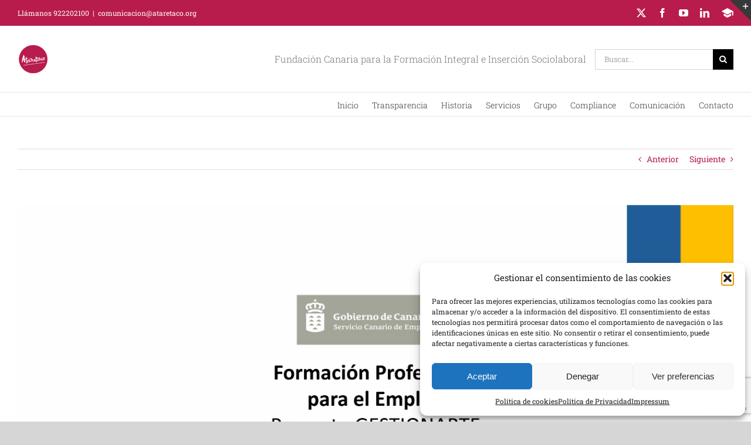

--- FILE ---
content_type: text/html; charset=utf-8
request_url: https://www.google.com/recaptcha/api2/anchor?ar=1&k=6Lfw5IcUAAAAAEIKHswA40Q4e1ygaBTH2Be_C6Hv&co=aHR0cHM6Ly93d3cuYXRhcmV0YWNvLm9yZzo0NDM.&hl=en&v=vUgXt_KV952_-5BB2jjloYzl&size=invisible&anchor-ms=20000&execute-ms=30000&cb=66ya3jj3sxco
body_size: 48831
content:
<!DOCTYPE HTML><html dir="ltr" lang="en"><head><meta http-equiv="Content-Type" content="text/html; charset=UTF-8">
<meta http-equiv="X-UA-Compatible" content="IE=edge">
<title>reCAPTCHA</title>
<style type="text/css">
/* cyrillic-ext */
@font-face {
  font-family: 'Roboto';
  font-style: normal;
  font-weight: 400;
  font-stretch: 100%;
  src: url(//fonts.gstatic.com/s/roboto/v48/KFO7CnqEu92Fr1ME7kSn66aGLdTylUAMa3GUBHMdazTgWw.woff2) format('woff2');
  unicode-range: U+0460-052F, U+1C80-1C8A, U+20B4, U+2DE0-2DFF, U+A640-A69F, U+FE2E-FE2F;
}
/* cyrillic */
@font-face {
  font-family: 'Roboto';
  font-style: normal;
  font-weight: 400;
  font-stretch: 100%;
  src: url(//fonts.gstatic.com/s/roboto/v48/KFO7CnqEu92Fr1ME7kSn66aGLdTylUAMa3iUBHMdazTgWw.woff2) format('woff2');
  unicode-range: U+0301, U+0400-045F, U+0490-0491, U+04B0-04B1, U+2116;
}
/* greek-ext */
@font-face {
  font-family: 'Roboto';
  font-style: normal;
  font-weight: 400;
  font-stretch: 100%;
  src: url(//fonts.gstatic.com/s/roboto/v48/KFO7CnqEu92Fr1ME7kSn66aGLdTylUAMa3CUBHMdazTgWw.woff2) format('woff2');
  unicode-range: U+1F00-1FFF;
}
/* greek */
@font-face {
  font-family: 'Roboto';
  font-style: normal;
  font-weight: 400;
  font-stretch: 100%;
  src: url(//fonts.gstatic.com/s/roboto/v48/KFO7CnqEu92Fr1ME7kSn66aGLdTylUAMa3-UBHMdazTgWw.woff2) format('woff2');
  unicode-range: U+0370-0377, U+037A-037F, U+0384-038A, U+038C, U+038E-03A1, U+03A3-03FF;
}
/* math */
@font-face {
  font-family: 'Roboto';
  font-style: normal;
  font-weight: 400;
  font-stretch: 100%;
  src: url(//fonts.gstatic.com/s/roboto/v48/KFO7CnqEu92Fr1ME7kSn66aGLdTylUAMawCUBHMdazTgWw.woff2) format('woff2');
  unicode-range: U+0302-0303, U+0305, U+0307-0308, U+0310, U+0312, U+0315, U+031A, U+0326-0327, U+032C, U+032F-0330, U+0332-0333, U+0338, U+033A, U+0346, U+034D, U+0391-03A1, U+03A3-03A9, U+03B1-03C9, U+03D1, U+03D5-03D6, U+03F0-03F1, U+03F4-03F5, U+2016-2017, U+2034-2038, U+203C, U+2040, U+2043, U+2047, U+2050, U+2057, U+205F, U+2070-2071, U+2074-208E, U+2090-209C, U+20D0-20DC, U+20E1, U+20E5-20EF, U+2100-2112, U+2114-2115, U+2117-2121, U+2123-214F, U+2190, U+2192, U+2194-21AE, U+21B0-21E5, U+21F1-21F2, U+21F4-2211, U+2213-2214, U+2216-22FF, U+2308-230B, U+2310, U+2319, U+231C-2321, U+2336-237A, U+237C, U+2395, U+239B-23B7, U+23D0, U+23DC-23E1, U+2474-2475, U+25AF, U+25B3, U+25B7, U+25BD, U+25C1, U+25CA, U+25CC, U+25FB, U+266D-266F, U+27C0-27FF, U+2900-2AFF, U+2B0E-2B11, U+2B30-2B4C, U+2BFE, U+3030, U+FF5B, U+FF5D, U+1D400-1D7FF, U+1EE00-1EEFF;
}
/* symbols */
@font-face {
  font-family: 'Roboto';
  font-style: normal;
  font-weight: 400;
  font-stretch: 100%;
  src: url(//fonts.gstatic.com/s/roboto/v48/KFO7CnqEu92Fr1ME7kSn66aGLdTylUAMaxKUBHMdazTgWw.woff2) format('woff2');
  unicode-range: U+0001-000C, U+000E-001F, U+007F-009F, U+20DD-20E0, U+20E2-20E4, U+2150-218F, U+2190, U+2192, U+2194-2199, U+21AF, U+21E6-21F0, U+21F3, U+2218-2219, U+2299, U+22C4-22C6, U+2300-243F, U+2440-244A, U+2460-24FF, U+25A0-27BF, U+2800-28FF, U+2921-2922, U+2981, U+29BF, U+29EB, U+2B00-2BFF, U+4DC0-4DFF, U+FFF9-FFFB, U+10140-1018E, U+10190-1019C, U+101A0, U+101D0-101FD, U+102E0-102FB, U+10E60-10E7E, U+1D2C0-1D2D3, U+1D2E0-1D37F, U+1F000-1F0FF, U+1F100-1F1AD, U+1F1E6-1F1FF, U+1F30D-1F30F, U+1F315, U+1F31C, U+1F31E, U+1F320-1F32C, U+1F336, U+1F378, U+1F37D, U+1F382, U+1F393-1F39F, U+1F3A7-1F3A8, U+1F3AC-1F3AF, U+1F3C2, U+1F3C4-1F3C6, U+1F3CA-1F3CE, U+1F3D4-1F3E0, U+1F3ED, U+1F3F1-1F3F3, U+1F3F5-1F3F7, U+1F408, U+1F415, U+1F41F, U+1F426, U+1F43F, U+1F441-1F442, U+1F444, U+1F446-1F449, U+1F44C-1F44E, U+1F453, U+1F46A, U+1F47D, U+1F4A3, U+1F4B0, U+1F4B3, U+1F4B9, U+1F4BB, U+1F4BF, U+1F4C8-1F4CB, U+1F4D6, U+1F4DA, U+1F4DF, U+1F4E3-1F4E6, U+1F4EA-1F4ED, U+1F4F7, U+1F4F9-1F4FB, U+1F4FD-1F4FE, U+1F503, U+1F507-1F50B, U+1F50D, U+1F512-1F513, U+1F53E-1F54A, U+1F54F-1F5FA, U+1F610, U+1F650-1F67F, U+1F687, U+1F68D, U+1F691, U+1F694, U+1F698, U+1F6AD, U+1F6B2, U+1F6B9-1F6BA, U+1F6BC, U+1F6C6-1F6CF, U+1F6D3-1F6D7, U+1F6E0-1F6EA, U+1F6F0-1F6F3, U+1F6F7-1F6FC, U+1F700-1F7FF, U+1F800-1F80B, U+1F810-1F847, U+1F850-1F859, U+1F860-1F887, U+1F890-1F8AD, U+1F8B0-1F8BB, U+1F8C0-1F8C1, U+1F900-1F90B, U+1F93B, U+1F946, U+1F984, U+1F996, U+1F9E9, U+1FA00-1FA6F, U+1FA70-1FA7C, U+1FA80-1FA89, U+1FA8F-1FAC6, U+1FACE-1FADC, U+1FADF-1FAE9, U+1FAF0-1FAF8, U+1FB00-1FBFF;
}
/* vietnamese */
@font-face {
  font-family: 'Roboto';
  font-style: normal;
  font-weight: 400;
  font-stretch: 100%;
  src: url(//fonts.gstatic.com/s/roboto/v48/KFO7CnqEu92Fr1ME7kSn66aGLdTylUAMa3OUBHMdazTgWw.woff2) format('woff2');
  unicode-range: U+0102-0103, U+0110-0111, U+0128-0129, U+0168-0169, U+01A0-01A1, U+01AF-01B0, U+0300-0301, U+0303-0304, U+0308-0309, U+0323, U+0329, U+1EA0-1EF9, U+20AB;
}
/* latin-ext */
@font-face {
  font-family: 'Roboto';
  font-style: normal;
  font-weight: 400;
  font-stretch: 100%;
  src: url(//fonts.gstatic.com/s/roboto/v48/KFO7CnqEu92Fr1ME7kSn66aGLdTylUAMa3KUBHMdazTgWw.woff2) format('woff2');
  unicode-range: U+0100-02BA, U+02BD-02C5, U+02C7-02CC, U+02CE-02D7, U+02DD-02FF, U+0304, U+0308, U+0329, U+1D00-1DBF, U+1E00-1E9F, U+1EF2-1EFF, U+2020, U+20A0-20AB, U+20AD-20C0, U+2113, U+2C60-2C7F, U+A720-A7FF;
}
/* latin */
@font-face {
  font-family: 'Roboto';
  font-style: normal;
  font-weight: 400;
  font-stretch: 100%;
  src: url(//fonts.gstatic.com/s/roboto/v48/KFO7CnqEu92Fr1ME7kSn66aGLdTylUAMa3yUBHMdazQ.woff2) format('woff2');
  unicode-range: U+0000-00FF, U+0131, U+0152-0153, U+02BB-02BC, U+02C6, U+02DA, U+02DC, U+0304, U+0308, U+0329, U+2000-206F, U+20AC, U+2122, U+2191, U+2193, U+2212, U+2215, U+FEFF, U+FFFD;
}
/* cyrillic-ext */
@font-face {
  font-family: 'Roboto';
  font-style: normal;
  font-weight: 500;
  font-stretch: 100%;
  src: url(//fonts.gstatic.com/s/roboto/v48/KFO7CnqEu92Fr1ME7kSn66aGLdTylUAMa3GUBHMdazTgWw.woff2) format('woff2');
  unicode-range: U+0460-052F, U+1C80-1C8A, U+20B4, U+2DE0-2DFF, U+A640-A69F, U+FE2E-FE2F;
}
/* cyrillic */
@font-face {
  font-family: 'Roboto';
  font-style: normal;
  font-weight: 500;
  font-stretch: 100%;
  src: url(//fonts.gstatic.com/s/roboto/v48/KFO7CnqEu92Fr1ME7kSn66aGLdTylUAMa3iUBHMdazTgWw.woff2) format('woff2');
  unicode-range: U+0301, U+0400-045F, U+0490-0491, U+04B0-04B1, U+2116;
}
/* greek-ext */
@font-face {
  font-family: 'Roboto';
  font-style: normal;
  font-weight: 500;
  font-stretch: 100%;
  src: url(//fonts.gstatic.com/s/roboto/v48/KFO7CnqEu92Fr1ME7kSn66aGLdTylUAMa3CUBHMdazTgWw.woff2) format('woff2');
  unicode-range: U+1F00-1FFF;
}
/* greek */
@font-face {
  font-family: 'Roboto';
  font-style: normal;
  font-weight: 500;
  font-stretch: 100%;
  src: url(//fonts.gstatic.com/s/roboto/v48/KFO7CnqEu92Fr1ME7kSn66aGLdTylUAMa3-UBHMdazTgWw.woff2) format('woff2');
  unicode-range: U+0370-0377, U+037A-037F, U+0384-038A, U+038C, U+038E-03A1, U+03A3-03FF;
}
/* math */
@font-face {
  font-family: 'Roboto';
  font-style: normal;
  font-weight: 500;
  font-stretch: 100%;
  src: url(//fonts.gstatic.com/s/roboto/v48/KFO7CnqEu92Fr1ME7kSn66aGLdTylUAMawCUBHMdazTgWw.woff2) format('woff2');
  unicode-range: U+0302-0303, U+0305, U+0307-0308, U+0310, U+0312, U+0315, U+031A, U+0326-0327, U+032C, U+032F-0330, U+0332-0333, U+0338, U+033A, U+0346, U+034D, U+0391-03A1, U+03A3-03A9, U+03B1-03C9, U+03D1, U+03D5-03D6, U+03F0-03F1, U+03F4-03F5, U+2016-2017, U+2034-2038, U+203C, U+2040, U+2043, U+2047, U+2050, U+2057, U+205F, U+2070-2071, U+2074-208E, U+2090-209C, U+20D0-20DC, U+20E1, U+20E5-20EF, U+2100-2112, U+2114-2115, U+2117-2121, U+2123-214F, U+2190, U+2192, U+2194-21AE, U+21B0-21E5, U+21F1-21F2, U+21F4-2211, U+2213-2214, U+2216-22FF, U+2308-230B, U+2310, U+2319, U+231C-2321, U+2336-237A, U+237C, U+2395, U+239B-23B7, U+23D0, U+23DC-23E1, U+2474-2475, U+25AF, U+25B3, U+25B7, U+25BD, U+25C1, U+25CA, U+25CC, U+25FB, U+266D-266F, U+27C0-27FF, U+2900-2AFF, U+2B0E-2B11, U+2B30-2B4C, U+2BFE, U+3030, U+FF5B, U+FF5D, U+1D400-1D7FF, U+1EE00-1EEFF;
}
/* symbols */
@font-face {
  font-family: 'Roboto';
  font-style: normal;
  font-weight: 500;
  font-stretch: 100%;
  src: url(//fonts.gstatic.com/s/roboto/v48/KFO7CnqEu92Fr1ME7kSn66aGLdTylUAMaxKUBHMdazTgWw.woff2) format('woff2');
  unicode-range: U+0001-000C, U+000E-001F, U+007F-009F, U+20DD-20E0, U+20E2-20E4, U+2150-218F, U+2190, U+2192, U+2194-2199, U+21AF, U+21E6-21F0, U+21F3, U+2218-2219, U+2299, U+22C4-22C6, U+2300-243F, U+2440-244A, U+2460-24FF, U+25A0-27BF, U+2800-28FF, U+2921-2922, U+2981, U+29BF, U+29EB, U+2B00-2BFF, U+4DC0-4DFF, U+FFF9-FFFB, U+10140-1018E, U+10190-1019C, U+101A0, U+101D0-101FD, U+102E0-102FB, U+10E60-10E7E, U+1D2C0-1D2D3, U+1D2E0-1D37F, U+1F000-1F0FF, U+1F100-1F1AD, U+1F1E6-1F1FF, U+1F30D-1F30F, U+1F315, U+1F31C, U+1F31E, U+1F320-1F32C, U+1F336, U+1F378, U+1F37D, U+1F382, U+1F393-1F39F, U+1F3A7-1F3A8, U+1F3AC-1F3AF, U+1F3C2, U+1F3C4-1F3C6, U+1F3CA-1F3CE, U+1F3D4-1F3E0, U+1F3ED, U+1F3F1-1F3F3, U+1F3F5-1F3F7, U+1F408, U+1F415, U+1F41F, U+1F426, U+1F43F, U+1F441-1F442, U+1F444, U+1F446-1F449, U+1F44C-1F44E, U+1F453, U+1F46A, U+1F47D, U+1F4A3, U+1F4B0, U+1F4B3, U+1F4B9, U+1F4BB, U+1F4BF, U+1F4C8-1F4CB, U+1F4D6, U+1F4DA, U+1F4DF, U+1F4E3-1F4E6, U+1F4EA-1F4ED, U+1F4F7, U+1F4F9-1F4FB, U+1F4FD-1F4FE, U+1F503, U+1F507-1F50B, U+1F50D, U+1F512-1F513, U+1F53E-1F54A, U+1F54F-1F5FA, U+1F610, U+1F650-1F67F, U+1F687, U+1F68D, U+1F691, U+1F694, U+1F698, U+1F6AD, U+1F6B2, U+1F6B9-1F6BA, U+1F6BC, U+1F6C6-1F6CF, U+1F6D3-1F6D7, U+1F6E0-1F6EA, U+1F6F0-1F6F3, U+1F6F7-1F6FC, U+1F700-1F7FF, U+1F800-1F80B, U+1F810-1F847, U+1F850-1F859, U+1F860-1F887, U+1F890-1F8AD, U+1F8B0-1F8BB, U+1F8C0-1F8C1, U+1F900-1F90B, U+1F93B, U+1F946, U+1F984, U+1F996, U+1F9E9, U+1FA00-1FA6F, U+1FA70-1FA7C, U+1FA80-1FA89, U+1FA8F-1FAC6, U+1FACE-1FADC, U+1FADF-1FAE9, U+1FAF0-1FAF8, U+1FB00-1FBFF;
}
/* vietnamese */
@font-face {
  font-family: 'Roboto';
  font-style: normal;
  font-weight: 500;
  font-stretch: 100%;
  src: url(//fonts.gstatic.com/s/roboto/v48/KFO7CnqEu92Fr1ME7kSn66aGLdTylUAMa3OUBHMdazTgWw.woff2) format('woff2');
  unicode-range: U+0102-0103, U+0110-0111, U+0128-0129, U+0168-0169, U+01A0-01A1, U+01AF-01B0, U+0300-0301, U+0303-0304, U+0308-0309, U+0323, U+0329, U+1EA0-1EF9, U+20AB;
}
/* latin-ext */
@font-face {
  font-family: 'Roboto';
  font-style: normal;
  font-weight: 500;
  font-stretch: 100%;
  src: url(//fonts.gstatic.com/s/roboto/v48/KFO7CnqEu92Fr1ME7kSn66aGLdTylUAMa3KUBHMdazTgWw.woff2) format('woff2');
  unicode-range: U+0100-02BA, U+02BD-02C5, U+02C7-02CC, U+02CE-02D7, U+02DD-02FF, U+0304, U+0308, U+0329, U+1D00-1DBF, U+1E00-1E9F, U+1EF2-1EFF, U+2020, U+20A0-20AB, U+20AD-20C0, U+2113, U+2C60-2C7F, U+A720-A7FF;
}
/* latin */
@font-face {
  font-family: 'Roboto';
  font-style: normal;
  font-weight: 500;
  font-stretch: 100%;
  src: url(//fonts.gstatic.com/s/roboto/v48/KFO7CnqEu92Fr1ME7kSn66aGLdTylUAMa3yUBHMdazQ.woff2) format('woff2');
  unicode-range: U+0000-00FF, U+0131, U+0152-0153, U+02BB-02BC, U+02C6, U+02DA, U+02DC, U+0304, U+0308, U+0329, U+2000-206F, U+20AC, U+2122, U+2191, U+2193, U+2212, U+2215, U+FEFF, U+FFFD;
}
/* cyrillic-ext */
@font-face {
  font-family: 'Roboto';
  font-style: normal;
  font-weight: 900;
  font-stretch: 100%;
  src: url(//fonts.gstatic.com/s/roboto/v48/KFO7CnqEu92Fr1ME7kSn66aGLdTylUAMa3GUBHMdazTgWw.woff2) format('woff2');
  unicode-range: U+0460-052F, U+1C80-1C8A, U+20B4, U+2DE0-2DFF, U+A640-A69F, U+FE2E-FE2F;
}
/* cyrillic */
@font-face {
  font-family: 'Roboto';
  font-style: normal;
  font-weight: 900;
  font-stretch: 100%;
  src: url(//fonts.gstatic.com/s/roboto/v48/KFO7CnqEu92Fr1ME7kSn66aGLdTylUAMa3iUBHMdazTgWw.woff2) format('woff2');
  unicode-range: U+0301, U+0400-045F, U+0490-0491, U+04B0-04B1, U+2116;
}
/* greek-ext */
@font-face {
  font-family: 'Roboto';
  font-style: normal;
  font-weight: 900;
  font-stretch: 100%;
  src: url(//fonts.gstatic.com/s/roboto/v48/KFO7CnqEu92Fr1ME7kSn66aGLdTylUAMa3CUBHMdazTgWw.woff2) format('woff2');
  unicode-range: U+1F00-1FFF;
}
/* greek */
@font-face {
  font-family: 'Roboto';
  font-style: normal;
  font-weight: 900;
  font-stretch: 100%;
  src: url(//fonts.gstatic.com/s/roboto/v48/KFO7CnqEu92Fr1ME7kSn66aGLdTylUAMa3-UBHMdazTgWw.woff2) format('woff2');
  unicode-range: U+0370-0377, U+037A-037F, U+0384-038A, U+038C, U+038E-03A1, U+03A3-03FF;
}
/* math */
@font-face {
  font-family: 'Roboto';
  font-style: normal;
  font-weight: 900;
  font-stretch: 100%;
  src: url(//fonts.gstatic.com/s/roboto/v48/KFO7CnqEu92Fr1ME7kSn66aGLdTylUAMawCUBHMdazTgWw.woff2) format('woff2');
  unicode-range: U+0302-0303, U+0305, U+0307-0308, U+0310, U+0312, U+0315, U+031A, U+0326-0327, U+032C, U+032F-0330, U+0332-0333, U+0338, U+033A, U+0346, U+034D, U+0391-03A1, U+03A3-03A9, U+03B1-03C9, U+03D1, U+03D5-03D6, U+03F0-03F1, U+03F4-03F5, U+2016-2017, U+2034-2038, U+203C, U+2040, U+2043, U+2047, U+2050, U+2057, U+205F, U+2070-2071, U+2074-208E, U+2090-209C, U+20D0-20DC, U+20E1, U+20E5-20EF, U+2100-2112, U+2114-2115, U+2117-2121, U+2123-214F, U+2190, U+2192, U+2194-21AE, U+21B0-21E5, U+21F1-21F2, U+21F4-2211, U+2213-2214, U+2216-22FF, U+2308-230B, U+2310, U+2319, U+231C-2321, U+2336-237A, U+237C, U+2395, U+239B-23B7, U+23D0, U+23DC-23E1, U+2474-2475, U+25AF, U+25B3, U+25B7, U+25BD, U+25C1, U+25CA, U+25CC, U+25FB, U+266D-266F, U+27C0-27FF, U+2900-2AFF, U+2B0E-2B11, U+2B30-2B4C, U+2BFE, U+3030, U+FF5B, U+FF5D, U+1D400-1D7FF, U+1EE00-1EEFF;
}
/* symbols */
@font-face {
  font-family: 'Roboto';
  font-style: normal;
  font-weight: 900;
  font-stretch: 100%;
  src: url(//fonts.gstatic.com/s/roboto/v48/KFO7CnqEu92Fr1ME7kSn66aGLdTylUAMaxKUBHMdazTgWw.woff2) format('woff2');
  unicode-range: U+0001-000C, U+000E-001F, U+007F-009F, U+20DD-20E0, U+20E2-20E4, U+2150-218F, U+2190, U+2192, U+2194-2199, U+21AF, U+21E6-21F0, U+21F3, U+2218-2219, U+2299, U+22C4-22C6, U+2300-243F, U+2440-244A, U+2460-24FF, U+25A0-27BF, U+2800-28FF, U+2921-2922, U+2981, U+29BF, U+29EB, U+2B00-2BFF, U+4DC0-4DFF, U+FFF9-FFFB, U+10140-1018E, U+10190-1019C, U+101A0, U+101D0-101FD, U+102E0-102FB, U+10E60-10E7E, U+1D2C0-1D2D3, U+1D2E0-1D37F, U+1F000-1F0FF, U+1F100-1F1AD, U+1F1E6-1F1FF, U+1F30D-1F30F, U+1F315, U+1F31C, U+1F31E, U+1F320-1F32C, U+1F336, U+1F378, U+1F37D, U+1F382, U+1F393-1F39F, U+1F3A7-1F3A8, U+1F3AC-1F3AF, U+1F3C2, U+1F3C4-1F3C6, U+1F3CA-1F3CE, U+1F3D4-1F3E0, U+1F3ED, U+1F3F1-1F3F3, U+1F3F5-1F3F7, U+1F408, U+1F415, U+1F41F, U+1F426, U+1F43F, U+1F441-1F442, U+1F444, U+1F446-1F449, U+1F44C-1F44E, U+1F453, U+1F46A, U+1F47D, U+1F4A3, U+1F4B0, U+1F4B3, U+1F4B9, U+1F4BB, U+1F4BF, U+1F4C8-1F4CB, U+1F4D6, U+1F4DA, U+1F4DF, U+1F4E3-1F4E6, U+1F4EA-1F4ED, U+1F4F7, U+1F4F9-1F4FB, U+1F4FD-1F4FE, U+1F503, U+1F507-1F50B, U+1F50D, U+1F512-1F513, U+1F53E-1F54A, U+1F54F-1F5FA, U+1F610, U+1F650-1F67F, U+1F687, U+1F68D, U+1F691, U+1F694, U+1F698, U+1F6AD, U+1F6B2, U+1F6B9-1F6BA, U+1F6BC, U+1F6C6-1F6CF, U+1F6D3-1F6D7, U+1F6E0-1F6EA, U+1F6F0-1F6F3, U+1F6F7-1F6FC, U+1F700-1F7FF, U+1F800-1F80B, U+1F810-1F847, U+1F850-1F859, U+1F860-1F887, U+1F890-1F8AD, U+1F8B0-1F8BB, U+1F8C0-1F8C1, U+1F900-1F90B, U+1F93B, U+1F946, U+1F984, U+1F996, U+1F9E9, U+1FA00-1FA6F, U+1FA70-1FA7C, U+1FA80-1FA89, U+1FA8F-1FAC6, U+1FACE-1FADC, U+1FADF-1FAE9, U+1FAF0-1FAF8, U+1FB00-1FBFF;
}
/* vietnamese */
@font-face {
  font-family: 'Roboto';
  font-style: normal;
  font-weight: 900;
  font-stretch: 100%;
  src: url(//fonts.gstatic.com/s/roboto/v48/KFO7CnqEu92Fr1ME7kSn66aGLdTylUAMa3OUBHMdazTgWw.woff2) format('woff2');
  unicode-range: U+0102-0103, U+0110-0111, U+0128-0129, U+0168-0169, U+01A0-01A1, U+01AF-01B0, U+0300-0301, U+0303-0304, U+0308-0309, U+0323, U+0329, U+1EA0-1EF9, U+20AB;
}
/* latin-ext */
@font-face {
  font-family: 'Roboto';
  font-style: normal;
  font-weight: 900;
  font-stretch: 100%;
  src: url(//fonts.gstatic.com/s/roboto/v48/KFO7CnqEu92Fr1ME7kSn66aGLdTylUAMa3KUBHMdazTgWw.woff2) format('woff2');
  unicode-range: U+0100-02BA, U+02BD-02C5, U+02C7-02CC, U+02CE-02D7, U+02DD-02FF, U+0304, U+0308, U+0329, U+1D00-1DBF, U+1E00-1E9F, U+1EF2-1EFF, U+2020, U+20A0-20AB, U+20AD-20C0, U+2113, U+2C60-2C7F, U+A720-A7FF;
}
/* latin */
@font-face {
  font-family: 'Roboto';
  font-style: normal;
  font-weight: 900;
  font-stretch: 100%;
  src: url(//fonts.gstatic.com/s/roboto/v48/KFO7CnqEu92Fr1ME7kSn66aGLdTylUAMa3yUBHMdazQ.woff2) format('woff2');
  unicode-range: U+0000-00FF, U+0131, U+0152-0153, U+02BB-02BC, U+02C6, U+02DA, U+02DC, U+0304, U+0308, U+0329, U+2000-206F, U+20AC, U+2122, U+2191, U+2193, U+2212, U+2215, U+FEFF, U+FFFD;
}

</style>
<link rel="stylesheet" type="text/css" href="https://www.gstatic.com/recaptcha/releases/vUgXt_KV952_-5BB2jjloYzl/styles__ltr.css">
<script nonce="sozJlNLxtLdC5-QxBjeQ0Q" type="text/javascript">window['__recaptcha_api'] = 'https://www.google.com/recaptcha/api2/';</script>
<script type="text/javascript" src="https://www.gstatic.com/recaptcha/releases/vUgXt_KV952_-5BB2jjloYzl/recaptcha__en.js" nonce="sozJlNLxtLdC5-QxBjeQ0Q">
      
    </script></head>
<body><div id="rc-anchor-alert" class="rc-anchor-alert"></div>
<input type="hidden" id="recaptcha-token" value="[base64]">
<script type="text/javascript" nonce="sozJlNLxtLdC5-QxBjeQ0Q">
      recaptcha.anchor.Main.init("[\x22ainput\x22,[\x22bgdata\x22,\x22\x22,\[base64]/[base64]/[base64]/[base64]/[base64]/[base64]/[base64]\x22,\[base64]\\u003d\\u003d\x22,\x22HC53wpo9TsKFbMKkKQDDj2jDrMKULsOVasOvWsKndmFCw5sSwpsvw5xhYsOBw43CjV3DlsOuw7fCj8Kyw4nCr8Kcw6XCusOEw6/DiC5/[base64]/JVLCsMOIPXvDuMO+w7HDqcOrHTIQwoPDlQDDnsKYw65pw6AeFsKfN8KqcMK6NAPDgk3ChcOkJE5qw5NpwqtRwovDulsFcFc/EsOPw7FNQxXCncKQfcK4B8Kfw5tRw7PDvCfCvlnChQfDpMKVLcK6LWprPRhadcKkBsOgEcOEA3QRw77Cgm/DqcO2TMKVwpnCn8OHwqpsccKYwp3CsxXCgMKRwq3ClwtrwptUw4zCvsKxw5fCvn3DmyYmwqvCrcKNw7YcwpXDgSMOwrDCpFhZNsOjMsO3w4dkw7d2w57ClsOUAAlvw4hPw73ChmDDgFvDjV/Dg2wKw61iYsKhZX/DjCA2ZXIFbcKUwpLCohB1w4/Dq8OPw4zDhGRjJVU4w4jDskjDuWE/[base64]/wrh3w6Z1wqTCoMOnwpjCqsKCDcOrWgnDt8Onwq3Cu1dXwo8oRsKNw5JPUMOFG07DumjCljYJM8KRaXLDnMKKwqrCrzrDvzrCq8KQRXFJwqTCpDzCi3nCuiB4H8KKWMO6AGrDp8KIwojDtMK6cSjCpXU6JcObC8OFwoBsw6zCk8O5CMKjw6TCrRfCog/CskURXsKYRTMmw6zCsRxGQsO4wqbChUTDiTwcwpN0wr0zOE/CtkDDgE/DvgfDr1zDkTHCpcOawpIdw5lOw4bCglhEwr1XwrfCtGHCq8K7w5DDhsOhW8OYwr1tAjVuwrrCs8Oiw4E5w5jCt8OINALDmyPDkmDCh8O9RMOtw6ppw51ywoZfw7sYw4sxw7DDkcK9c8O6wrjDqsKWT8KYbcKjHcK2BcOJw77CjnoIwrw1wqUMwqrDpEHDi1/[base64]/CqsOTMcOkw4XDuRrDlExPU8O8w7Nnw7gOLTU4w5HCmsKfYsOcYsOvwoNvwpfDmkbDicKGAA3Duh7CiMK6w71jH2rDnUFgwoYXw6Y5cB/DtcOWw5I8J1jDgMO5SAXDnV8Pwp/[base64]/DosKDwoLDvsKbw7vDp8OzIyzCu2jDhsOkwpTCjsKGGsKewoPDvlQiCiU0YMK1WW10O8OmOcOcLn1ZwrfCgcOeQMKicUoawpzDtnAiwqg0P8KYwoXCjlgpw44EAMKDw6rCj8O6w77CtMKXNMKAWzBaLwLDnMONw4g/wr1Jdn0Dw6rDjn7DtMKNw73ChcOCwp3CrcONwrwlX8KseA/Cm1vDssOhwqpYR8KvG0TCgjnDpMO6w6LDrMKvdhXCo8KNHQvCsFAifsO2woHDiMKjw7AIAGdbTk3CgMK/w4oTdMOGM3bDg8KkaG/Cj8O5w5N3YMK/McKUX8KRJsK8wopPwqLCqyg9wol5wqTDp0dMworCoEQ2woDDlFVrJMOywpJVw5HDnnLCnGkswpbCosOJw4vCtsKzw5FhHV5YUm/CvT5ve8KDJ2LDjMKVSTlWTsOhwp8zJAsdKsOQw67DvzzDvMODdcOxXcO3BMKWw6pbdiEZdSoZZShRwovDlXMzPCt6w7JOw70/w7jDuRZxbhZiB2TCh8KBw6xEeSMHdsOuwq/[base64]/Ck8KLZcK9woxGH8KbKMKiSnVhw6nDry3DtcO/[base64]/[base64]/wp/DmVYPJ8KsGCzCk2HCk3YewoPChsKCMgxLw6nDqTfCoMO/FsK9w7lOwpczw5UNUcOYAcKMw6LDtcK0Mg5zw5rDrMK2w78eV8Ogw6fCnSHCqcOfw6g8w5DDpMOUwoPCgcK6wonDvMKaw45bw7DDh8OkSEgMT8Oow73Di8Oyw4wMODVtwoh4WkvChi/DpcOlw4nCnsKqScKLaRDCnlsrwo0pw4RkwoXCtRbDg8OTSmnDr2LDmsKewr7DtDvDukvCscO9wrpKLyzClWMuwoVLw7B4w4NdKsOILFlXw73CicKRw6LCthHDlgjCo2/[base64]/Duhl4Y3RAwpl1w44Yw7TCi8OgwoXCsMKUwocjGjHDv20Iw6/CtMKfKThlw70FwqBWw7jCpcOVw4/DlcOpPjJJwoJswqNSWVHCr8K9w5UDwp5KwollZSTDpsKVBAkuVQLCvsKvT8OgwoDDrMOIU8Kdw48mMMKnwqITwqXClsK2UUZ8wq0wwoFFwr4Qw4XDp8KdU8KgwohXUzXCkG8uw6UTcz0Ewp4tw7/DicO8wrbDlMOBwrgJwppGEV/DucKKwr/DkXnClsOXdcKKw4PCtcOySMKLNsOuUibDkcK5SGjDt8OzDsOXRmfCtsOkRcOpw7p/Y8KLw5zCqVNvw68YVjUcwr3DrWLDj8Ocwp7DhsKSNDhyw7jCisOKwpnCv2PCly9Cwq54RcO8asOvwonCn8KmwrHCiV7CocOWXMK8AcKqworDgWhiQRtQdcKtKcKfMsKvwqbCosORw6Qow5tGw6vCuQdcwpXCo2LCj3DDg1nClnl4w43DkMKtYsK/wqFqTQcJwrDCpMOYK3fCs29jwo0xw7VRBMKEXGY9VMK+LFrClQNrwrdQwoXDtsO8W8KjFMOCwr1pw43CpsKzYcKLVMOzVMKnFBl4wpDDvcOfMy/DpxzDkcKPXAMYdipHMDvCicKgGsOnw5MJFsKfwpsbEiPCkX7CnnjCvCPCqMKoTkrDtMOAJsOcw5EoRsOzKDHCncOXMDEBB8KHJwozw4xSe8ODWnDCi8KpwqLDgxE2Q8KNZkgmwqgxwqzCksOmWsO7A8O7w4MHw4/DisOCwrjDojsoWMOTwq9FwrvDrAEhw5rDmR7DpcKAwpwQw4HDm1jCqj1xw7tFT8Kqw7vDkU3DicKXwoLDtsOYw5UQCMOBwrkxPsKTa8KDVcKhwojDswpEw6FFZ0UtV2Y3bDTDk8KjND/[base64]/DgsOca2tGwqFFXWVsw4rDvsOMw4UpwrEpw7xLwqDDnBkxaEnCgGFxc8KfP8KYwrHDvBPCsjHDoQY5VcKOwolqCTHCtsO2wpzCvwTCvMO8w6TDlU9cEAbDp0HDhcKHw6Ipw5TCt2AywpfCvxd6w57DiUdtO8KkTcO4K8KUw4oIw67DnMOMGkDDpS/DqiHCl0fDk0LDo2XCulbCk8KrAcKUHcKbA8OcWVjCkHRiwonCn2YKGFs5CCjDjyfCgh7CrMOVYFFrwqZcwrFfw7/DjMOkfU04w7LCvsK2wpDDocK5wpfDs8OVUVDDgD89LsK1wrXDsUspwpVdd0XDrCkvw5rClsKSTTvCjsKPQ8OUw7bDmRkMM8OswrPCjSBDc8O6w7Idw5ZswrDDhDLDhRYFP8Odw60Aw74Yw6lveMOxfm/ChcKuw5oMRsKOZcKPL3zDu8KcNEUkw640w5bCh8KTCALDicKURcONPcO6PsOZccOiMMO7wrDDigNJwq5UQcOaDsKFw6BZw65yfcOcSsK/XsKrIMKdw4QWI3LClUDDsMO/wofDm8OEZ8Krw5nDssKRw7BVAsKXCMK4w4kOwrRrw4xywqRYwq7DscORw7XDpUs4acOoOMK/w69nwqDCisOjw5o3cAN5wrvDvWN9H1nCkWQcMsKww6Q/wprCjBR3w7/[base64]/ChsKUd0p8wo/CuMKRw74DH0INw4TDoWPChMOUwrEDX8K/RsKLw6PDt1rDgcKawoFzwpYxXcOVw4gUbcKUw5rCrMOlworCtFnDk8KlwoVRw7NBwoBoSsOEw55swqvCqSR5Un7DrcKDw4MyXGYvw7HDrU/CuMKPw513w7bDu2jChxpMcBbDu0/[base64]/[base64]/CrkLCnRhreiobwq4+w6nDkcO6wr0tScOvF0h/NcKWF8KsCsKPwpo/woxpSsKABhhBw4bCn8ODwqbCoQYQdT7CjhRTecK0UjTDjFHCqCLDu8KCRcKCwozCs8OFfMK8fkDCrcKVwrE/wr5LbcOnwpTCuzDCkcKJM1IXwqJCwpHCu0bCrS7ClxBcwrVSaUzDvsONwrfCt8OMbcOjw6XCoCzDjWEucwPDvUgmRRlmwoPCj8KHGcKAwqtfw6/CjnvDt8OEWG/[base64]/wrbDt8KCeyDDhMKxDcO+McKjNX3DmCjDg8Ohw5zDrsOYw4Riw77DtcOew6bDocOQXHlIJsK1woNvw4jCgn1ff2fDq24GS8O5wprDucOWw408QcKfO8OFacKYw6PCkFxCLcO6w6nDgULDu8OvWSUGwo/DhDgJJcOMUkHDoMK9w6Q3wq5zwofDoD1+w63Cu8OLw7zDvyxCwozDk8OTLHpAwp3CvsKFDcKSwqR5IEZ9w5VxwqXDsy5ZwpDDgDJ3QhDDjXHCrzvDicKlBsOSwqlrUgDCuEDCryvCnELDr1snwoQawqBrwoLDk3/DsGTCscK+XSnCqWXDrcOrEsKoIS1sOVjCmU8IwoPCksKQw4TCtsK9worDoz7Dn3TCiGPCkgrDkMK/[base64]/[base64]/DvMKbFGPDhChZTxDCgCQ/HsKDVsKRwpVmQUFew4MYwpHCm2PDtcKgwoBffW/CmMKCXHbCgSgOw6BdTRBpFiRxwrPDlcOWwqTCtMKQwr/ClGvCtHsXRsOqwp02acKvMxzCpltLw57CrcKZwpnCgcO+w5TDjnHDiCvDrcOuwqMFwprCrsOramx7VMKjw4vCl0LCjCnDiRXCj8KMYhRmBB4iYHcZw7ohw6UIwrzCmcKKw5Q0woPDih/CuyLDtmsuK8KsTztvW8OTGcKJwqDCpcKef1kBw7/[base64]/CusKdbRbDrGnDm8ORQMOpJ8Opw6zDksO7BTteMXTCt0h9MMOCLsOBYWgjCHI9wrRrw7vCv8KyZWYAEcKewprCnMOFN8O8wqDDgsKDKkbDo29Bw6IkKWtqw4lQw73Cu8KiDsKhTSYoS8KawpAfYwNXXkDDssOGw49Mw6vDjhnDozoYcHFhwoZbw7LDncO0wps/[base64]/Dm8O9wr8OC8OWSUgoMcKCwoRnwojCskLDqsK/w6osJAkrw4A5TzJxw6JKX8OnInDCnsKbaWzCrcKPFcK2YDrCuxvCo8ONw7jCj8KxMA9ywop9wrJzZ31mJsKEMsKgwrLCl8OYF3HDnsOnw6gFwrkbw6N3wr7CtcKqTsOYw4rDgUTDnUfCksK0OcKOBy09w4LDksKTwqvCjTpKw6fCoMK3w4gRN8OnGcO/BMO/DBdySsKYw4PCqUt/UMORdCgtdAbDkFvDk8KDT1Bew4bCv3JAwp07PgfDmn9IwpvDjlvCgXc/fUtfw7HCuVlga8OcwocgwpzDjxgDw4bCpQB3acONfsK5EsKrAsKDaFjDnH5qw7/[base64]/CocOkWBjCsAnDg8Khw6VVIMOsTMKhBMKoHhLDt8KJesOkFcK2XMKfwrDClsKoUBQsw6fCicOAIXDChMO+A8KMesO9wqV6wqVhYsKkw6jDmsOgRsObBi/DmmHCmMOpwrkmwo9aw5tfw4DCrXnDsVTDngnCuBHCm8KMRsOZwrrCssOFwq3DnMOXw6PDkE4GFsOnfVHDrzs5w5TCnHxSw7dAP1LCsxXDhinCrMOfRMOcVsOHUMOlbT9dHHUUwrd9MMKgw4/CuWAIw68Bw4DDtMONe8Ofw7pHw63DuznChD9ZIwXDjG3CgWsiwrNOwrRQbEfCk8O6wpLCoMKHw5NLw5TCpsOIw4BgwqdfRcOmIsKhDsK7VcKtw7jCiMOTwojDrMK1Ah0fMgQjwqfCs8KtVgnCsUw/AcOhOsOmwqDCvsKOG8OMBMK2wonDpMOTwoDDlsOSBCVSw65OwqVALcOwBsK/UsKMw6kbFsK/LBTCqkvDp8O/[base64]/ChcKNwpp0w7PCrCoewqN6w6rDvTzCnVTDmcKXwrzCoQvDs8O0wp7CicOHw50+w7fDuRx8Z09LwoRXd8K/QMKYPMOPwo5gUCjCvCDDniXDiMKhOmrDkMK8wp3CiS0uw6DCscOaAyXChyV+QsKWOTjDnVUNQ1VbLcOjCm0CbhPDoXLDrW7Dn8KDw6LDt8O6RcOPDHLCq8KDbEtKPsKfw5NpNDDDm19IK8KSw7jCtMOiScKSwq7CpH/DpsOAwr0Twq/[base64]/[base64]/[base64]/CuUMjLcKWR13DniXCgMKbcsO6B27CnsOSa8K+F8Kfw7LDkng5KwrDnEkXwpoiwo/DscKgHcK7F8KjbMOYw5TDhsKCwqRCwrNWw5PDikzDjhA9VmFdw6gpwoHCiz9xcEgQWnpiwoo1cWJlKcOEwpHCrQbClRgpLsOjwoBYwp0EwoHDisO1wpBWBDLDtsKpL3DCiEtWwpgNwqjDnsKJVcKJw4RPw7/CoWhFLMO9w6bDgjzDrUHDm8OBw51FwpszGwocw77DmsKEw5nCgCRYw6/Cv8KtwpVMfEdLwrbCvBDDuihPw4PDuhHDlXBxw6XDm0fCq1sRwoHCg2vDh8OuAMKuR8KkwofDlhzDvsO/NsORWFJJwrHCtUDCm8KxwrjDtsK9e8Orwq3DuXhiNcKZw57DpMKteMO7w53DsMOuMcKNwp96w5llTigEGcOzGcKxwr1bwr8lw45KFDZUKn3CmTzCpMKrw5cow608wp7Cu3xfJH3CkF0uOcO+Fl9yAMKrOsKTwqDClcOywqbDolIxFcKNwo/Ds8OOaAfCoSAgwqvDkcOtNMKHCXU/w6TDmC9iWjMfw6UIwoAMHsOnEcKIPhDDk8OGXCTDiMOvLFvDt8OsNAt7GT0MU8KAwrRSCjNSwpJjFirCmlBrAjRHX1ECZx7Dj8O8wrjCmMOJLsO8PEHCkxfDsMKddMKRw4bDlDAlCDAqw5jDicOgamzCmcKbwptPTcOqw4YDwpTCjy3ChcO+RiRPEwIhX8KbYFAKw4/[base64]/CuUbDsHEdc8O0w67DiFddQ3sEw6PDtFgLwpbDolE2T0FdccOrZwgGw6DCgUDDkcK5Q8K3w7XCp0t0w7Z/VH8CQALCmsK/w5l6wobCksOgNWoWaMKjU13Cmn7CrsOWPFBKS3TCr8O1eBpXLBM3w5Elwr3DiWLDhsO0PMOeXxbDqcOpZHTDrsKGGUcRw7nChgHDiMO5w63Cn8KJwpBqw5zDscO9QTfDtw/[base64]/[base64]/DpsObw7lYIBPDhsKRw6XDkATDh8ODw4PDicOCeXhFYMKUD1LCuMOFw6RACcK0w40Vwqgcw7zClMOAEXXDq8Kuby81Z8Ocw6h7Tg9qVXPCplvCmVYNwoowwp5fJ0I5MMOtwoRSTC7Cky3Dp3VWw61VQj/CtcOyCnbDicKDfXLCt8KiwqBqLXgMb0cvXkbCjsOCwr3CmgLCr8KKbcORwqMSwqEEa8OQwo5KwpjCt8KGPcKTwol+wpgRPMK/NsOJwq8zcsKseMO7wqlww64LWRA5BX8md8OQwrXDvgbCkFYQJWTDv8KPwrTDicKzwrDDn8KXAiIlw4caBsOZVB3DgsKRwp5hw4PCuMK6VMOMwo/CiiIewqfCsMOSw6dmeRVrwoTDusKBeB4/[base64]/c8OlMsOHwqJ6dShawrESw5IqNAQqKDbDlnR/[base64]/DpcK7W8OCSXgDw5xUWUx8VMOcWUzCrMKvEcKuw5IxKSPDtREbWkLDvcKpw6o8aMOCUGt9w601wpUuwqJ0w5rCs3XCucKiCRQjT8O4X8OxdMKkXBVkw7nDlBoHw5oNXizCs8OgwrU1dWBuw78IwpzClcK0D8KkHgkWW2XDjcKha8KmdMOfYCoOOR/CtsKzZcOBwofDmDfDnyBGdX/CrR49QS8pw7XCj2TDqR/DiAbCj8OMwrLCi8OxIsORfsO0wqJbHGgfcMOFw5rDpcKwE8OODwInI8Ozw4pXw5HDq2xbwqLDvsOVwr1qwp8vw4DDoAbCnB/[base64]/DpMOnw41nw7lFwohpfsOsXMOmw7jDvsKPw6EcQ8KPwq9Iw7/Cp8OGB8OEwoNLwp0WQl5WJB5SwpjChsK0UMK/w5cNw7jDhMKhGcOOw5/[base64]/QyFdAsOWwr1iQxJSwr3DhQMXV8OJw4nClMKWO2rCtjRnXkXCryXDhMK7woDCnSvCpsKjw43CnEHCgDrDrGsJXcO3ST4UGB7CkAMEWUguwo3CoMOSCH9KdRnCosKbwqRyWXUVSwbCt8OUwpzDqMKww4PCjwjDusKRw77ClE1hwr/DnsO7wpPCmcKPV1jDlcKUwoZfw4wzwoXDuMOaw55zwrZaGS99PsOqMi7DqiPCpsODYsOmKsKvw5vDm8O/c8Oew5FMA8OnFUfCtxc1w4kUW8ODAcKZT0MJw61QMsKpLX3DgMKRNzHDpMK6XsOzUjHCiXFPRxfCnxHCjkJqFsO2V0dzw7zDkSvCu8K4wqYCw6M+wonDrsOQwp1/fWjDp8OVwpPDg3fCl8KufcKDwqrDpkXCnGPDlsOkw5PCtxJTBMKqCDbCvCPDnMOcw7bCnxISWUvCrm/DnsOrLsKPw7vDoAbCr2zCviw0w4rDpcO2VDHCnWIXPiPDisOlfsKTJE/DuBfDksKOfsKUOMOZwo/[base64]/DkhZjw7drDMKZw78mOERsw7lRUMKiw6kAHsKjwqvCrMKWw70tw7wQwoF0AlYwasKKwrIeIsOdw4LDh8OVwqt6ZMKMWg0DwrZnHsKYw7bDq3IXwrrDhlknw5sywrPDsMOdwp7CoMKzw7/DmVBDwofCqR4aKSXDhcKTw6o5HG9fIUzChSPClGx9wohZw7zDv008w57Chy/DumbDjMK9PwDDkV7CniU3c0jCp8KuTRF5w53CrAnDgj/DiA5hw7/Dh8KHwqnDhj0iwrUiTMOXdcOiw57CncOjSsKJVsOhwqHDgcKTDsOmC8OkBMOUwoXCqsKJw6lcwo/CvQs9w6Zswpwfw7spwrrDnBDDqD3Dg8ORw7DCtCUMwobDisOVF0tjwqXDl2XCoSnDsHnDkExUwoA2w49aw5YFFXluByUlEMOwD8O1wr8kw7vCsmpNIB8Lw7nCqMKjPMO7chImwozDvcOAw5XDmMO2w5gswr3DlMK0ecKDw6bCr8O4UQ8qw7fClW3CnQ3CrHzCvA/ClnXCm24jfmUGwqBcwprCq25qwrzCq8OUwr3DqMK+wpNHwrNgOMOcwoFlBXUDw5xUFMODwqZGw5UyCVg5wpUiJAnDp8O8JQMJwoHDgAjCocKvwrHCq8OswqvCgcKcN8K/[base64]/bVrCvWTDtn3CisORRMOrwqYAIMK0w60+Q8OKAcOobgvDu8ODByXCoS/DqMKfXnbCly91wrApwqrChMKWGSDDucKOw6t9w7/Dm1HDliHCncKGBgkgV8K/McK2w7bDiMKfb8O1dTJLOSg4wqDCjUrCnMOpwpXCicOjW8KLKBPCvTVSwpDCn8Oxwo/DrsKuOzTCvH8ZwqHCsMKVw4krZ3vCsBAtw4pWwpHDtypLI8OfXRfDucOKwp5tQ1JpRcK2w40Dw5XCg8KIwqEfwozCmhofwrZSDsOZYsOjwotIw6DDt8KCwqbCsjVyOzXCvklSM8ONw7PCuk4LEsOPN8KYwqLCh1p4NDzDicK7IS/CjyV5HsOjw5LCgcK8UErDv03Dj8KnO8OVLmbDm8KBOsOvwqDDkCJYwpjCg8OMScKkQcOrw73CpwxuGC3Djy/CpQ9fw7kFw5nClsKBKMKrY8Kywq9PJm5Kw6vCiMKCw7nCosOHwrA9djRWBMOWD8Kxw6BYLgogw7Jlw5fCgcOhwo8bw4PDsQl4w4/CuFk3wpTDicOvByLDssKqwp1Jw6fDiTLCllrDusKbw48WwozCjV3DoMOhw5YPc8KQW2nDuMKkw5xFOMKxO8KnwrN1w60jL8OHwrR1wpsuExXCohQUwqFpXwDCm1VfZgXCpyjCjRU5wo8OwpLDm2ZoQMORdMKPAD/CnsOPwrLCnWRUwqLDscOwKMOfKsKCeHRQwoXCo8K6P8Kbw4M4woEXw6TDsBvChEsjb1d2DsOaw5cObMKew7LCucOZw7EEGwFxwpHDgRbCoMKYSAZMK03DoAzDrAA/[base64]/CqMKjRQ7ChlrDkB5ILiLDvMODwpzCp8O9FcKtw6c8wpLDmw5ww73CuXlfPsK5w63Cm8K4OMK9wp0swqzDlsO5SsKxw6nCoy3Cs8KVO15mJxd/w6bCkh7CkMKewppqw5/CqMKhwqHDvcKUw6wzYA56wpxMwpYqB0Ake8KvaXTChQpLdsOWwrsbw4x9wp7CnyjDr8K7In3CgsKMw7pEw4UuJsOUwpjCozxdUMKWw6hjVnrCtipRw4fDpR/[base64]/CgcOkwpTCp8O2LH3DrcOHHMKhw5LDnCrDvsKhIUJ3wqsywrLCusKAwqUTUMKqeQ/[base64]/Ch8KUw5fDkwDCpMO2woLDtcKKHhlFw5RhwqNaZ8O6eFPDhMKhYA7DmcOpM17CpTPDjsKKK8OsTlsPwrbClEo3w7cEw6FEwrDCrWjDuMKVFcKvw6s5ZhsLAcOhR8KpIFHDrlxyw6MWTFpww67ClcKDYhrCgjjCucKSL1LDvcOvSjd5AMKyw7rDn2dVw7/CncKNw4TCjwwzWcODPDZCcF4cw6AAMENzdcOxw7JyNys9fBXDi8KQw67Ch8Kjw7x9fA0Dwq/[base64]/DgcK1CMOQwoYEJ8Olw6Q6UnfCkVLDtMO3wrFVYsKvwrRoDV8CwpQjIMKFAMOzw6kSQMK5My8qworCrcKbwqNCw4zDg8KsWEzCuGjCuGcKe8Kbw6YowpvCrlM6Qzo/M39/wqguHW5dDMO+P3E8HGzCisKpcMKPwp7DiMOEw5nDnhgBA8KIwoXDhE5vFcOvw7BeP3XCiDhaZXg1w7fDtsO+wrfDnArDmRdDLsK2T0lewqjDtF95worDgB3ColNEwo/[base64]/DrhJ0dlzCqcOBDFRDRMOIDhlWGFTDgivDrMO4w5HCt1dPJTpqFXvCqsKeHcKQRGkFwoFRd8Oiw7tpFMO8JMOuwoFJQHl5w5rDlcODRjfDgMKYw4hGw7PDucKpw5LDhEfDucKzwq9DM8OjeWHCqcKgw6/CkgNjJMOsw5RlwrfDvRU1w7jDucKrw5bDrsKow5gUw6/[base64]/[base64]/DoMOMA1cew7TDuMK9wr8Uw79nV0dPL0R6NsKnwrxiwrNOwqnCoBFKwrMiwrFZwpUYworChMKiFsOkGnRAJ8KowoMNAcOKw7TDn8Knw5VFMcO2w7ZuJl9ZV8OrcUfCpsK4wq1qw59qw4/Do8OqCMKPbl3Cu8Oswrg+MsOPWSVrB8KTWS0/EFRNVMOHZnTCtEHChwtbCFjCi0Ijwqt1wqw1w5PCvcKJwqzCpsKCTsKXLEnDm3/DtCUGDMK2a8KdYwERw6rDpQJ+U8Kow4xrwpBywopPwp4pw7vCg8OvQcKrF8OeaGsVwoR2w5gRw5TDoXEpP1/DtUFLF2B4w49GHhMSwoheBSHCrMKeVyZnClAew5PCg1hqLMK8w4wUw7zDq8O6KTU0wpPDuBMuw6AGLgnCklR/[base64]/Do8K5EsKxw73CosKaw5fCumjDjAsgLMOSDTjCv1PDjHEpH8KDfy0FwqhBFAR9HcO3wrPCtcKSdcK8w7nDh3ojw7d+woDCt0rDlsOYwqUxwqvDg0rCkBDCiXovScOGC2zCqCLDqT/CicOuw64Aw4jCv8OyaRPCqjsfw6QdcsOGI2rDiG4ETXTCiMKxBg8Dwrxgw4lVwpEjwrNkeMO5AsOtw4A9wrZ5VsKvXsKGwpI7w5XCpE1bwogOw47DmcKWwqPCiStPwpTDucOaLcKDw63CqcO8w4ABYBobE8OTasOBJh4NwpE6MMOrwrfCrig3BF/CksKowrZzNsKRVGbDgcK1Oldywo5Vw4fDq0rClU8QBgjCj8KNCcKdw4oGchtlBAA5PcKTw6RXIMOdGMKvfhZiw5jDhMKDwpMmFFLCsA7Cg8KaNiN5HsK+DBDDm3rCs1QsQSJpw4jCgsKPwqzCt0TDksO6woo3A8K/wrnClF/[base64]/Ct8OSw6BzWMKzHMKlw7c/wrZwwokew6/DgsKleCDDoTzCvsOmfcKiw4NMw5jCqMO7wqjDrxDCvQHDjz0fasKPw7A4w51Nw6MCI8ObAsOpw4zDicOTZkzCn2XDqMOPw5jChEDCqsKSwohTwoFfwoEfw5hsd8O5AGDDk8O1dRNZAcKTw5NyUXUvw4cRwozDrlZ7aMOOwpZ7woQuFcOXBsK6wpfDk8OnfUHDoX/[base64]/DqVfCucKEw6/[base64]/CssK/w7oiQMKGKsORW8KSwpbDhUcsfEodw7TDvz0AwrfDq8O6wphjKMKlwotTw5fCgcKPwptPwoVpOhtRCsKKw6tbw7pOH1/[base64]/[base64]/wrfDhC/DosK2TWjChVofa8O9WsObwqnClioJVsK9KsOBwrh2c8OkSjwbWATCpxUTw4nCvMKWwrdHwpwMZwZDWBfCoGLDgMKjw7ssUGFnwpXDvk7Cs3B+ZxcnIsO0wo9gHBcwJMOkw63DnsO7dMKiw7NcP0ZDIcOgw6FvNsKTw6rCisO4H8OsMgBCwrHCjF/DhsOmPxjCp8KaZmckwrnDjDvDghrDpV8hw4B0wq5bwrJWwrbCoFnCng/[base64]/[base64]/[base64]/[base64]/CrS03Z39VXV4Zwp1JY8OmwoNcwr9LwrDDh1TDmnFvXwtOwpXDkcOdGxt7wqHCoMOxwp/Co8OYO2/CvsOCZRDCkG/[base64]/ScOuDsKHw4EkT8O7XMOFw77DlCjCtMKKPU7ClsO/woZowot/f05sUG3DqFVKwp/ChcOmekBrwojDgzXDsBNOacKPehx9ehNDaMOuYxRiEMO5c8OEWlrCnMOLZULCi8K3wrpxJm7CpcKowqbDukXDoj7DiVBNwqTCpMKyd8KdasKTfkTDj8O0YcOUwrvCvRXCuxNLwrLCq8Kww7TCm3XDtyLDmMOfSsKHG1FeacKRw4/Cg8Knwporw4DDhMO8fcOew4ZvwoErRyHDk8Kjwog/[base64]/Dm8KpPkkESlx4JcOFT03Dh8O+Nz7CoGQ2UcK3wrfDo8KGw4RkU8KdJ8ONwqMBw7QiRSrDvsOow4/CosOsUzAew5IRwoPCvsOFbsO5IMO7McOYD8KJHCUWwrMoBnNiEW3CjUpdwo/DsQ1Ww7xmDQQpdMOmN8ORwpw0BsKoETo9wrIwWcOlw5ogOcOAw790w6tuLjHDr8OGw5x1IsK7w69CHcOXRiDDh0XCvUjCowTCgzXCiw5NScOQX8OOw5wBGTY/I8KZwrHCkRgQXMKVw4drG8K7GcOmwo0hwpMcwq0Mw73DjBfCo8K5R8K2DMOaMw3DkMKhwpd9A0DDnV0gw69iw4jDoFciw7Z9b0tOYWHDjSAzJ8OQMsKWw4RfYcOBw73Cs8OowoczPS7CqsKww6XDj8KTVcKFX1NWMXZ+wqUGw7wcw5xywq/CnBzCocKQw7gjwrllMMOINgHDrQFSwrLCm8O7wpPCiDfDh1YFNMKdb8KaA8O/[base64]/woHDu8KHFDQSQ8OLEU4oY8O9SHrDn8Kbw7vDs2ZOLgwtw4TCh8Okw5VvwqjDswrCriw+w5PCrhFuwpcISmUSb1rCqMKqw5/[base64]/Cg0BTIsO/wpzCm8O8w6LCjjVfw6RfP8OPw7IWAXzDnxxcAyhrw54CwoY1RsOaKBcBdMKuc1LCkgt/ScKFw7Vuw57Ci8KHSsK6w6vDgsKWw641PRvCp8Kfw6rChnnCu3ogwrMVwq1CwqTDj1LCiMOrBsK5w4o+GsKRScK/wrN6PcOlw7Zbw5zDucKLw4nCqw/Cj1ticMOWwqUUDRTDgsKXEMOtRsOsc2wLM0HDqMOhcQJwUcOuYMKTw4wvDiHDsFFLIgJewr0Hw5onUcKYVcOow77CsXzCqAZnAH/DpyXDusKzAsKwQyETw5Y8Rj7Ch0VZwocww4XDqsK2Nn/[base64]/DiSRTY8KYJH7DoF/CrnvDglV1OsKeM8KKw7TDtsKxw5zDocKgY8KHw4TCunjDvGvDoTp9woBHw49GwppuOMKVw4/DlMO8EsK3wr3Cjy3Dj8KtQMOWwpDCu8Kuw7/ChMKFw5RWwrsCw6RUSADCjQrDvlQFSsKqS8OCS8Kxw7zDhiZow7QGYBzCpyItw7FEEFXDjsKowoDDh8Kiw4/[base64]/[base64]/ZsOqQ8Knw7p7w4rDh8Kqwp3CocKGw7TCgWladk0vPxJHZjBOw5rCksKiDMODSibCtlTDi8O/wp/Dvh3Dm8KTw5d2SjnDrQwrwqFgPcK8w4sIwqp9bE/DpsOdE8OIwqRBTR0cw6TCt8OIAj3Ch8OVw7jCh3TDgcKiQlktwrAMw6Emc8OswoJ2TEPCqUFjw6sjQcOlZ1bCmzvCphXCv18AIMKqKsKBX8K7PMOWTcOiw5ErDSxxNx7DocOvXhjDlcKyw7/DvD7CrcOlw6t+aw/[base64]/JCnCmcKKOQbCvE4dwprDs0Nuw68fIXZeATVIwrbCiMKKATN7wpzCskx5w7YnwrjCj8KZWSDDjsO0wr/Cl2nDnzVIw5bCqsKxIcKvwrHCjcO5w75ZwrhQFcOLLcK+PMOXwqPCtcKpw5nDqW7CoxbDlMOLUcKmw5LCnsKZXMOMw6YhTB7ClQ7DmEVLwq3Cnj8twpHDjMOndMOSX8OnNj3CnC7Cr8K+JMOJwrAsw6fCg8Kyw5HDiUsaBsOAIF7CmVLCs2/ChHbDhkg8wqU/CsK3woPDn8KzwrQXOEfCogx7NETDjcOzfcKScwhBw4lWcMOld8O+wrHCnsOoVwrDtcKnwqHDnQFNwpnCv8OhPMOCCcOCPHrCiMOTcMORXzQbw4M+wo7CicOfL8OoZcOhw57CoH3CnE4Hw7jCgT3DtiJ8wp/CpQAXw4FURz0ww7kCw71QAEHDkAjCucK7w7XCpWTCt8KUb8OrGFdfOcKjBMOzwqTDgW3Cg8OfGMKpLDLCgcKLwrXDrsKrPCrCgsO9YcKqwr1MwrHDksODwpjDvcO7TSjCoVbCk8Kswq4iwobCrMKfZDIIFSpjwp/CmGFcAj/CgFRJwpTCtcK+w7cAMsOSw4NewqJ5wpgFbQ3CjsK1wpZbb8KGw5YSH8OBw6c9w4nCuX1EYcKnw73Ci8Odw7x9wo7DogbDvFIsMDgUcErDuMKlw6Bffh0Xw5DDmMKdwrHCpk/CnsKhVikAw6vCgWkcR8KCwq/DiMKYRsKnB8Kewo7Dm2cCLW/DljDDlcO/woDChnPDg8OHDyvCssK/wo09AnHCgHHCswPDohvDvy8rw4/[base64]/DqMKQDCjCmFcwa8OyImLDniQ7GmVlasKvwq3ChsOGw5twAHLCsMKRdRpkw6kYPHrDm3rCpMOMS8KjQ8KyRMKGw5TDiAHDkULDosKFw7VtwotxGMKtw7vCox3DjWDCvXPDj1DCjgjDml3Cng0DXH/[base64]/[base64]/CunsVZ8OQN1TDgsKzJcO+wqwOQiXDjsKZZFnCjcKqHU1VecOaSsKdGsKqw7DCi8Osw5JXUMKXAMOWw6gBKgnDv8K0dEDClyJRwrQawqpYGljCt0E4wrEWbVnCmR7CgMKHwokZw7w5LcK/DMKaDsO0N8KCw4zDrsK8w5DCnVJEw4IoAwBgd1JBHsKyd8OaJ8KfScKPXV4Bwrk7wpDCoMKCEcOBZMOMwrtqBsOKwqcJw5nClsOYwpxxw6E1wo7DqAMbeSnClMOPacKzw6bDnMK/G8OlYcOHKBvDn8K9w4zDkydAw5TCtMOuKcKcwoo7FsKrwozCoipjYGwtwopgaGzDiwhpw6zDkcO/wq4RwqfDmsOUwpfCrsOBCn7CiTTCgwnDo8O5w6JKU8OAe8O/wqhgDjPCi23DjV4qwrkfM2fCgcO1w7zDuU0IFiQewpoewrhpwrRdMjvDsGTDtEItwop0w7wtw6tYw47Dji7DgcOxwrXDg8O6KzYwwojCgSzDl8OWw6fCqBXCgkwOdXdIw73DmU/DsEB4McOvccOfw4gzOMOhwpXCqMKZIcOELmdlNwUZW8KlMsKOwqd0aEvDqMKsw741ERtZw6IKU1PCl2nDpigbw5jDlsKCCRLCiCAMWsOhO8OxwofDlBI/wptuw5nCqzE2FsOYwqHCmsObwo3DjsKVwqg7HsKdwoUXwoXDogY8e34kB8KuwpnCsMOQwoLCksOULWIDfQl0CcKfwpN9w6lQwq3DocOUw4PCo1x4w4A2wr3DisOBw67ChcKVOB8Vwo0LRV4/w6zDhjZlw4BmwonDpsOuwrhJbSoFeMOTwrJ9wqJPFCpRc8KHw7sfYEY2bhbCnjHDtAYGw4vDnmLDvcOzDT1xJsKWwo7Dmz3CkVkgFTTDpcOpwp80wpNaN8Kaw4TDkMKLwoLDqMOCw7bChcKQJ8O5wrfCkCPDssKNwrxUTsKCJw5/wojDj8Kow5PCoQzDm0Zfw7rDtEkcw7tFw7zCq8OgKjzClcOLw4UJwqTChXM3QhTCj3TDgcKiw6/DocKVHcK3wqpyQMKZw5/DlcORXFHDpnbCskp6wrDDgF3CmMKdWTFjfhzCrcKHYMOhTyjDgXPDu8OFwp1Wwr7CrT3CpWBRw7PCvX/ChCfCncKQD8K6w5PCgV0cfzHDvWoRIcOCU8OEWXcqHCPDklwBYnrCqCNxwqF2w5DCjMOeNMKuwq7DgcOyw4nCpF5xcMKuVlfCgTgRw6DDlcKAenUgZsKnwqJgw6UoJHLDpcO3VcO+FATDvx/CosK1w50UMW8ZDWN8w5QDwpZ+wpjCnsKDwofCsUbCuiNDF8KIw4IddQHClsOLwpkTDytYwrgdcsKtVQfCtQoQw6/DnSXChEQNUX4LPRzDpA4swpHCqsOUIQ1bFcKewqZtTsOs\x22],null,[\x22conf\x22,null,\x226Lfw5IcUAAAAAEIKHswA40Q4e1ygaBTH2Be_C6Hv\x22,0,null,null,null,1,[21,125,63,73,95,87,41,43,42,83,102,105,109,121],[350174,243],0,null,null,null,null,0,null,0,null,700,1,null,0,\[base64]/c2BNRn6iwkZoQoZnOKMAhnM8xEZ\x22,0,1,null,null,1,null,0,0,null,null,0,0],\x22https://www.ataretaco.org:443\x22,null,[3,1,1],null,null,null,1,3600,[\x22https://www.google.com/intl/en/policies/privacy/\x22,\x22https://www.google.com/intl/en/policies/terms/\x22],\x220ksVyWFvKHVlj18zDOnE2M0nx3HNNBfuct6qAgET7B4\\u003d\x22,1,0,null,1,1771894019168,0,0,[214],null,[207,255,4],\x22RC-ON6nbfXKF20ZiA\x22,null,null,null,null,null,\x220dAFcWeA7nZ1mhUCt7dNOLFdiQIJlLYuUJ8KD0wOFI7DbBvO1ceXh4OiYzexactPOFtEP5x2hxXDp2wo8V-9yXWjmsZYBWJqQSZw\x22,1771976819104]");
    </script></body></html>